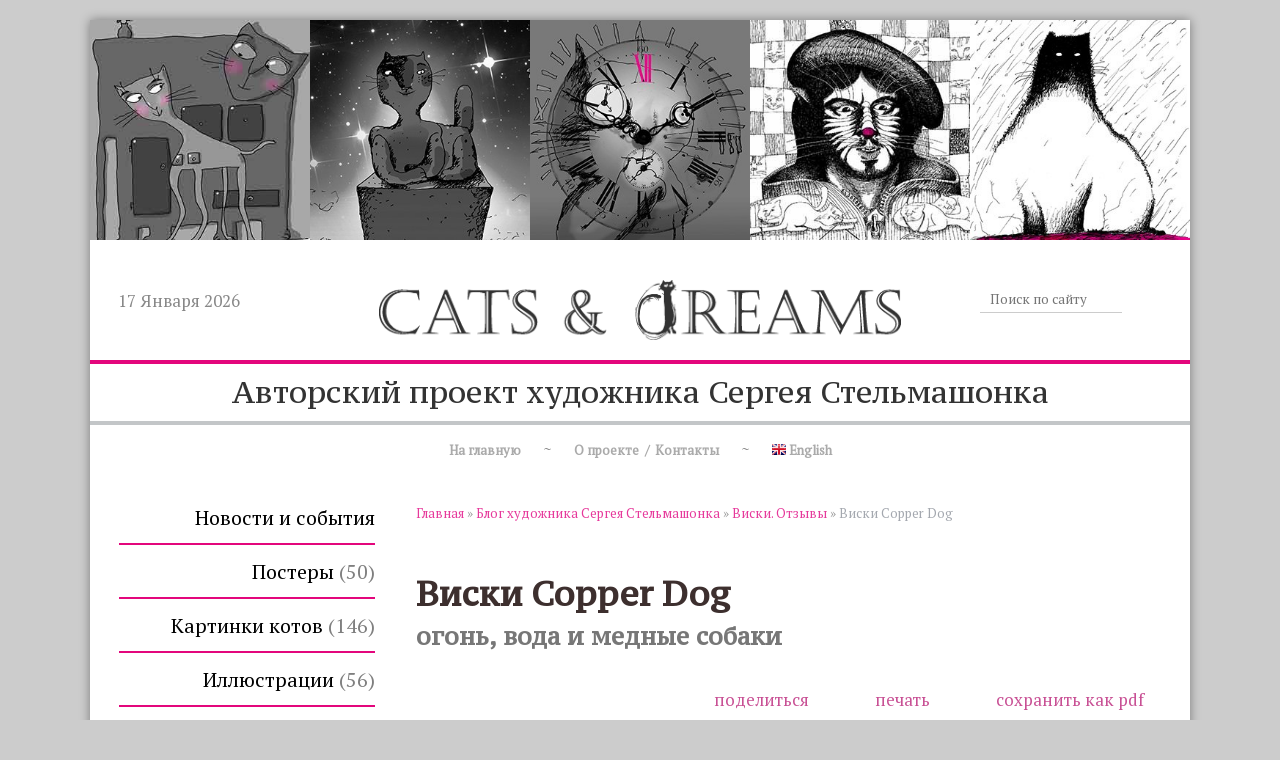

--- FILE ---
content_type: text/html; charset=utf-8
request_url: https://ru.cats-n-dreams.com/index.pl?act=PRODUCT&id=519
body_size: 9274
content:
<!DOCTYPE html>
<html lang=ru><head><meta charset="UTF-8">
<meta property="fb:admins" content="100001427747012" />
<title>Виски Copper Dog — огонь, вода и медные собаки</title>
<meta name=description content="Однажды, в такую погоду, что и собаку на улицу не выгонишь, появилась у меня на столе пузатая толстостенная литровая бутыль основанного в 1893 году золотого шотландского спейсайдовского виски Copper Dog. Производитель этого достойного малт-бленда, ...">
<meta name=keywords content="Copper Dog, Dog, висок, Copper, группа, шотландский, собака, The, специя, медный, песня, спейсайдовский, аромат, литровый, флакончик, деликатный, достойный, персик, история">
<link rel="shortcut icon" href=favicon.ico>

<meta name=viewport content="width=device-width, initial-scale=1.0">

<link href='style.css?v=1768501318' rel=stylesheet type=text/css>

<link href="https://fonts.googleapis.com/css?family=PT+Serif|PT+Serif+Caption" rel="stylesheet">

<script>
var addthis_share = { email_template: "cats" }
var addthis_config = { services_overlay:'email'}
</script>

<base target="_self">
<meta property=og:image content='https://ru.cats-n-dreams.com/img/pages/519.jpg?ver=331594959426'>
<meta name=twitter:card content=summary_large_image>
<meta property=og:title content='Виски Copper Dog — огонь, вода и медные собаки'>
<meta property=og:type content=website>
<meta property=og:url content='https://ru.cats-n-dreams.com/index.pl?act=PRODUCT&amp;id=519'>
<link rel=preconnect href=https://core.nestormedia.com/><script src='js.js?ver=176850131933' onload='var cookies_allowed=1; setTimeout(function(){ajax2({url:"index.pl?act=PERF&c="+perftest(cookies_allowed)+"&a="+detect(cookies_allowed)});},600)'></script><link rel=canonical href="https://ru.cats-n-dreams.com/index.pl?act=PRODUCT&amp;id=519"><style>
:root {
--shop_img_width:px;
--P:#e6399b;
--P99:hsl(326 78% 99%); --onP99:#000;
--P98:hsl(326 78% 98%); --onP98:#000;
--P97:hsl(326 78% 97%); --onP97:#000;
--P96:hsl(326 78% 96%); --onP96:#000;
--P95:hsl(326 78% 95%); --onP95:#000;
--P90:hsl(326 78% 90%); --onP90:#000;
--P80:hsl(326 78% 80%); --onP80:#000;
--P70:hsl(326 78% 70%); --onP70:#000;
--P60:hsl(326 78% 60%); --onP60:#fff;
--P50:hsl(326 78% 50%); --onP50:#fff;
--P40:hsl(326 78% 40%); --onP40:#fff;
--P30:hsl(326 78% 30%); --onP30:#fff;
--P20:hsl(326 78% 20%); --onP20:#fff;
--P10:hsl(326 78% 10%); --onP10:#fff;
--S:#000000;
--S99:hsl(0 0% 99%); --onS99:#000;
--S98:hsl(0 0% 98%); --onS98:#000;
--S97:hsl(0 0% 97%); --onS97:#000;
--S96:hsl(0 0% 96%); --onS96:#000;
--S95:hsl(0 0% 95%); --onS95:#000;
--S90:hsl(0 0% 90%); --onS90:#000;
--S80:hsl(0 0% 80%); --onS80:#000;
--S70:hsl(0 0% 70%); --onS70:#000;
--S60:hsl(0 0% 60%); --onS60:#fff;
--S50:hsl(0 0% 50%); --onS50:#fff;
--S40:hsl(0 0% 40%); --onS40:#fff;
--S30:hsl(0 0% 30%); --onS30:#fff;
--S20:hsl(0 0% 20%); --onS20:#fff;
--S10:hsl(0 0% 10%); --onS10:#fff;
--N:#000000;
--N99:hsl(0 0% 99%); --onN99:#000;
--N98:hsl(0 0% 98%); --onN98:#000;
--N97:hsl(0 0% 97%); --onN97:#000;
--N96:hsl(0 0% 96%); --onN96:#000;
--N95:hsl(0 0% 95%); --onN95:#000;
--N90:hsl(0 0% 90%); --onN90:#000;
--N80:hsl(0 0% 80%); --onN80:#000;
--N70:hsl(0 0% 70%); --onN70:#000;
--N60:hsl(0 0% 60%); --onN60:#fff;
--N50:hsl(0 0% 50%); --onN50:#fff;
--N40:hsl(0 0% 40%); --onN40:#fff;
--N30:hsl(0 0% 30%); --onN30:#fff;
--N20:hsl(0 0% 20%); --onN20:#fff;
--N10:hsl(0 0% 10%); --onN10:#fff;
--var_style_border_radius_px:0px;
--var_style_card_basis_px:220px;
--var_style_cards_gap_px:20px;
--var_style_color_link:#e6399b;

}
</style></head>

<body class="looking--half url-act-product url-c-blog-hudozhnika-sergeya-stelwmashonka url-s-viski-otzyvy url-act-product-id-519 var_menu3_lvl2_type_desktop--click var_menu3_lvl2_type_mobile--click coredesktop" id=zz><input type=checkbox class=menu3checkbox id=menu3checkbox checked><label class=menu3__screen for=menu3checkbox></label>

<div id=zm>
	<div class=tm-adapt style="padding-left:20px;padding-right:40px" onclick="adaptsw()">x</div>
</div>

<div id=zc><div id=adapt-glass onclick="adaptsw()"></div>
<div class=tm-adapt onclick="adaptsw()">≡ меню</div>

<div class=width style="margin:20px auto;background:#fff;box-shadow:0 0 10px rgba(0,0,0,0.4)">

<div style="display:flex;">
<div class='rotate rotate-head1'><img alt='' oncontextmenu='return false' loading=eager fetchpriority=high src=img/ax/356.jpg class=np></div>
<div class='rotate rotate-head2'><a onclick="ajax2({url:'rotate.pl?act=CLICKS&item=352'})" href='сфинкс' target=_blank onclick="" class=dn><img alt='' oncontextmenu='return false' loading=eager fetchpriority=high src=img/ax/352.jpg class=np></a></div>
<div class='rotate rotate-head3'><img alt='' oncontextmenu='return false' loading=eager fetchpriority=high src=img/ax/353.jpg class=np></div>
<div class='rotate rotate-head4'><img alt='' oncontextmenu='return false' loading=eager fetchpriority=high src=img/ax/354.jpg class=np></div>
<div class='rotate rotate-head5'><img alt='' oncontextmenu='return false' loading=eager fetchpriority=high src=img/ax/350.jpg class=np></div>
</div>


<div class=width style=display:flex;align-items:center;justify-content:center>
<div style=flex:25;color:#888 id=today>
<script>
function weritedate(el) {
var monthNames = [
  "Января", "Февраля", "Марта",
  "Апреля", "Мая", "Июня", "Июля",
  "Августа", "Сентября", "Октября",
  "Ноября", "Декабря"
];
var date = new Date();
var day = date.getDate();
var monthIndex = date.getMonth();
var year = date.getFullYear();

document.getElementById(el).innerHTML=(day + ' ' + monthNames[monthIndex] + ' ' + year);
}
window.addEventListener("load", function () {weritedate('today')});
</script>

</div>

<a href='/' style=flex:50;text-align:center><img loading=lazy src=img/logo2.png?v=1637670370 id=logo alt="коты и мечты лого"></a>

<div style=flex:25; id=searchi>
<script>t="<fojBlrm acjBltion=injBldex.pl style=display:flex;float:right;width:70%><injBlput type=hidden najBlme=acjBlt vajBllue=sejBlarch1><injBlput najBlme=stjBlring type=search size=1 style=\"flex:1;min-width:auto;border:none;padding:2px 10px;font-size:10pt;color:#aaa;border-bottom:1px solid #ccc\" placeholder=\'Поиск по сайту\'><button class=icon-search style=\"font-size:12pt;color:#bbb;background:#fff;padding:4px 10px;border:none;\"></button></fojBlrm>";t=t.replace(/jBl/g,''); document.getElementById('searchi').innerHTML = t;</script>
</div>

</div>


<div style="border-bottom:4px solid #e3067c"></div>
<div id=slog style="font-size:30px;margin:6px;font-family: 'PT Serif Caption', serif; text-align:center">Авторский проект художника Сергея Стельмашонка</div>
<div style="border-bottom:4px solid #c3c6c8"></div>

<div class=width>
<table  id=tm><tr>
<td><a href='/'>На главную</a>
<td>~
<td><a href='/index.pl?act=ABOUT'>О проекте&nbsp;&nbsp;/&nbsp;&nbsp;Контакты</a>
<td>~
<td><a href='http://www.cats-n-dreams.com/'><img alt='' loading=lazy src=img/eng.png?v=1445448558> English</a>
</table>

</div>






<div class=width style=display:flex;margin-top:30px>

<div id=lmenu>
<table class=menu id=table-c>
<tr><td><a href='index.pl?act=NEWSINDEX'>Новости и события</a>
<tr><td><a href='index.pl?act=SECTION&amp;section=postery'>Постеры&nbsp;<span class=menu__pcount>50</span></a>
<tr><td><a href='index.pl?act=SECTION&amp;section=kartinki+kotov'>Картинки котов&nbsp;<span class=menu__pcount>146</span></a>
<tr><td><a href='index.pl?act=SECTION&amp;section=illyustracii'>Иллюстрации&nbsp;<span class=menu__pcount>56</span></a>
<tr><td><a href='index.pl?act=SECTION&amp;section=skazki+%2B+kazkI'>Сказки + Казкi&nbsp;<span class=menu__pcount>174</span></a>
<tr><td><a href='index.pl?act=SECTION&amp;section=puteshestviya'>Путешествия&nbsp;<span class=menu__pcount>130</span></a>
<tr><td><a href='index.pl?act=SECTION&amp;section=blog+hudozhnika+sergeya+stelwmashonka'>Блог художника Сергея Стельмашонка&nbsp;<span class=menu__pcount>192</span></a>


</table>
<!-- menu -->

<div class='rotate rotate-left rotate-left1'><p><a onclick="ajax2({url:'rotate.pl?act=CLICKS&item=382'})" href="https://youtu.be/nSwAJMuBH-0" target="_blank"><span class='zimgw addthis_shareable zimgw--nolb'    itemprop=image itemscope itemtype=https://schema.org/ImageObject bigimg='img/misc/202112220837151.jpg?v=1640151435'><img alt='' loading=lazy oncontextmenu='return false' class='zimg' src='img/misc/202112220837151.jpg?v=1640151435&w=300' width=300 height=546    addthis:url=https://ru.cats-n-dreams.com/img/misc/202112220837151.jpg?v=1640151435 itemprop=thumbnailUrl><link itemprop=contentUrl href='img/misc/202112220837151.jpg?v=1640151435'><meta itemprop=representativeOfPage content=true></span></a></p></div>

<h3>Хотите получать новые постеры?</h3>
<div id=subscri></div><script>t="<fozZzrm method=post action=subzZzscribe.pl style=display:flex;align-items:stretch><inpzZzut style=\"flex:1;padding:5px 15px;font-size:14px;color:#999\" type=email name=ezZzmail value='Ваш email' onfocus='this.value=\"\"'><inpzZzut type=subzZzmit value='Да!' style=\"padding:5px 15px;font-size:14px;\"></fozZzrm>";t=t.replace(/zZz/g,''); document.getElementById('subscri').innerHTML = t;</script>
</div>

<div id=tdproduct><div class='page page-product '>

<div class=wot>
<div class=breadcrumbs itemscope itemtype=https://schema.org/BreadcrumbList>
<a href='/'>Главная</a> <span class=breadcrumbs__sep>»</span> <span itemprop=itemListElement itemscope itemtype=https://schema.org/ListItem>
	<a itemprop=item href='/index.pl?act=SECTION&amp;section=blog+hudozhnika+sergeya+stelwmashonka'>Блог художника Сергея Стельмашонка</a>
	<meta itemprop=position content=1>
	<meta itemprop=name content='Блог художника Сергея Стельмашонка'>
</span> <span class=breadcrumbs__sep>»</span> <span itemprop=itemListElement itemscope itemtype=https://schema.org/ListItem>
	<a itemprop=item href='/index.pl?act=SUBJ&amp;subj=viski.+otzyvy&amp;section=blog+hudozhnika+sergeya+stelwmashonka'>Виски. Отзывы</a>
	<meta itemprop=position content=2>
	<meta itemprop=name content='Виски. Отзывы'>
</span> <span class=breadcrumbs__sep>»</span> <span itemprop=itemListElement itemscope itemtype=https://schema.org/ListItem>
	<span itemprop=item itemscope itemtype=https://schema.org/Thing itemid='https://ru.cats-n-dreams.com/index.pl?act=PRODUCT&amp;id=519'>Виски Copper Dog </span>
	<meta itemprop=position content=3>
	<meta itemprop=name content='Виски Copper Dog '>
</span>
</div>
</div>



<div >
<link itemprop=image href="https://ru.cats-n-dreams.com/img/pages/519.jpg?ver=331594959426">
<meta itemprop=category content='Блог художника Сергея Стельмашонка'>



<content id=print >
<h1 itemprop=name>Виски Copper Dog   <div class=h__sh><div class='sh2'> огонь, вода и медные собаки</div></div></h1>

<div class=page__podh1>
<div class=dateline></div>
<div class=page__tools>
 
 <button type=button class="btn btn--ghost" onclick="try{ navigator.share({url:'https://ru.cats-n-dreams.com/index.pl?act=PRODUCT&id=519'}); }catch(e){}" aria-label="поделиться"	><i class='icon-share-nodes-solid'></i><span class="page__toolstext"> поделиться</span></button>
 <button type=button class="btn btn--ghost" onclick="printthis('print','headcom')" aria-label="печать"><i class='print-button__printicon icon-print'></i><span class="page__toolstext"> печать</span></button>
 <button type=button class="btn btn--ghost" onclick="pdfthis('print','headcom')" aria-label="сохранить как pdf"><i class='logo-pdf'></i><span class="page__toolstext"> сохранить как pdf</span></button>
</div>
</div>


<div itemprop=brand itemscope itemtype=https://schema.org/Brand>
<div itemprop=name content=""></div>
</div>


<div class=page__content itemprop=description><span class='zimgw bigimg addthis_shareable zimgw--lb' style='width:300px;;min-width:120px' alt="Виски Copper Dog   " onclick='lb({el:this,up:15})' itemprop=image itemscope itemtype=https://schema.org/ImageObject bigimg='img/pages/519.jpg?ver=159533649133px'><img class='zimg' src='img/pages/519.jpg?ver=159533649133px&w=300' width=600 height=600  alt="Виски Copper Dog   "  loading=eager fetchpriority=high addthis:url=https://ru.cats-n-dreams.com/img/pages/519.jpg?ver=159533649133px itemprop=thumbnailUrl><link itemprop=contentUrl href='img/pages/519.jpg?ver=159533649133px'><meta itemprop=representativeOfPage content=true></span>   Однажды, в такую погоду, что и собаку на улицу не выгонишь, появилась у меня на столе пузатая толстостенная литровая бутыль основанного в 1893 году золотого шотландского спейсайдовского виски Copper Dog. <br>
<br>
Производитель этого достойного малт-бленда, созданного путем слияния душ восьми односолодовых виски и вызревающего затем в надежных дубовых бочках, для начала обещает нам спелый фруктовый аромат, завершающийся деликатным амбре специй. <br>
<br>
И правда, в аромате виски Copper Dog можно почувствовать реминисценции персика, груши и сушеного яблока, дополненные медово-злаковыми нотками, а также оттенки шоколада с орехами, терпкость апельсиновой корки и - да, безусловные специи, кипящие страстью. <br>
<br>
Но главное: виски Copper Dog - это чистый рок-н-ролл! <br>
<br>
Яркий, как великолепная песня Hair of the Dog от группы Nazareth; <br>
<br>
Живой, как песня Hound Dog Элвиса Пресли; <br>
<br>
Запомнившийся, как мелодичная группа Three Dog Night; <br>
<br>
Забавный, как суета The Monkees - "Gonna Buy Me a Dog"; <br>
<br>
Естественный, как соло собаки в видео Pink Floyd - Seamus The Dog; <br>
<br>
И чуть провокационный, как творчество группы Pavlov’s Dog.  <br>
<br>
Прокомментирую на собачьем языке - "Вау-у-у-!!!" и поставлю виски Copper Dog большой "лайк" :-) <br>
<br>
P.S. Чуть не забыл: несколько слов об истории происхождения названия виски Copper Dog. <br>
<br>
Когда-то сотрудники вискикурен при желании глотнуть чуток спиртного использовали "Copper Dog" - медный флакончик, спрятанный в карманах их широченных штанов. Поговаривают, что сейчас лимитированные серии шотландского спейсайдовского виски Copper Dog комплектуются специально-дорожным медным пузырьком с пробкой. Мне не довелось, но вам точно повезёт его раздобыть! :-) <br>
<br>
<span class='zimgw addthis_shareable zimgw--lb' style='width:600px;;min-width:120px'  onclick='lb({el:this,up:15})' itemprop=image itemscope itemtype=https://schema.org/ImageObject bigimg='img/misc/201803072305303.jpg?ver=159533649133'><img alt='' class='zimg' src='img/misc/201803072305303.jpg?ver=159533649133&w=600' width=600 height=154    loading="lazy" addthis:url=https://ru.cats-n-dreams.com/img/misc/201803072305303.jpg?ver=159533649133 itemprop=thumbnailUrl><link itemprop=contentUrl href='img/misc/201803072305303.jpg?ver=159533649133'><meta itemprop=representativeOfPage content=true></span> <br>
<br>
- Конец -</div>


<div style=clear:both></div>


<br>
<br>

<br><br>
</content>
</div>



<!-- AddThis Button BEGIN -->
<div class="addthis_toolbox addthis_default_style addthis_32x32_style">
<a class="addthis_button_facebook_like" fb:like:layout="box_count"></a>
<a class="addthis_button_twitter"></a>
<a class="addthis_button_vk" style="cursor:pointer"></a>
<a class="addthis_button_odnoklassniki_ru" style="cursor:pointer"></a>
<a class="addthis_button_google_plusone_share" style="cursor:pointer"></a>
<a class="addthis_button_mymailru" style="cursor:pointer"></a>
<a class="addthis_button_compact"></a>
</div>
<script type="text/javascript" src="//s7.addthis.com/js/300/addthis_widget.js#pubid=ra-5086532e62a900f0"></script>
<!-- AddThis Button END -->








<br><br><br>
<h3 class=page__morefromcath><span>Другие постеры в разделе  <a href='index.pl?act=SUBJ&amp;subj=viski.+otzyvy&amp;section=blog+hudozhnika+sergeya+stelwmashonka'>Виски. Отзывы</a></span></h3>
<div class='cards cards--place--cs cards--place--more cards--grid'>
<div class='cards__card' data-ordname='p^724' itemprop=itemListElement itemscope itemtype=https://schema.org/Offer>
<div class='card'>

<a class=card__imgw href='index.pl?act=PRODUCT&id=724'>
<img alt='' loading=lazy class='card__img card__img--cover' src='img/pages/724-s.jpg?ver=164881136733&w=320' >
<link itemprop=image href="https://ru.cats-n-dreams.com/img/pages/724-s.jpg?ver=164881136733">
</a>

<div class=card__textw>
<div class='card__title h'><a class=dn href='https://ru.cats-n-dreams.com/index.pl?act=PRODUCT&id=724' itemprop=url><span itemprop=name>Paddy Irish Whisky:   <div class=h__sh><div class='sh1'> ай-да-Paddy, ай-да-сукин-сын!</div></div></span></a></div>
<ul class=card__tagsul></ul>
<div class=card__text><div class=card__textcrop itemprop=description>НАЧНЁМ С КОНЦА, ИЛИ НЕСКОЛЬКО СЛОВ О ВАЖНОМ Этот неожиданно мягкий ирландский виски вначале не произвёл особого впечатления. При первом знакомстве мне показалось, что Paddy Irish Whisky не может похвастаться ни изысканным ароматом, ни секретами  ...</div></div>
<div class=card__more><a class='more card__morebtn' href='index.pl?act=PRODUCT&id=724'>подробнее</a></div>
<div class=card__date><div class=dateline></div></div>
</div>
<!-- shop-in-card724 -->
</div>
</div>

<div class='cards__card' data-ordname='p^695' itemprop=itemListElement itemscope itemtype=https://schema.org/Offer>
<div class='card'>

<a class=card__imgw href='index.pl?act=PRODUCT&id=695'>
<img alt='' loading=lazy class='card__img card__img--cover' src='img/pages/695-s.jpg?ver=163913175733&w=320' >
<link itemprop=image href="https://ru.cats-n-dreams.com/img/pages/695-s.jpg?ver=163913175733">
</a>

<div class=card__textw>
<div class='card__title h'><a class=dn href='https://ru.cats-n-dreams.com/index.pl?act=PRODUCT&id=695' itemprop=url><span itemprop=name>Highland Baron Single Malt: загадки виски, которого нет, а также некоторые скелеты в шкафах шотландских баронов   <div class=h__sh><div class='sh1'> плюс опыт перестановки слов «Bar on Highland»</div></div></span></a></div>
<ul class=card__tagsul></ul>
<div class=card__text><div class=card__textcrop itemprop=description>ЧЕМ ЗНАМЕНИТ ШОТЛАНДСКИЙ БАРОН? В Шотландии барон традиционно правит феодальной вотчиной, так как его титул неотъемлемо прилеплен к определенному участку земли, замку или поместью. Соответственно, владелец территории со всеми сооружениями на ней и  ...</div></div>
<div class=card__more><a class='more card__morebtn' href='index.pl?act=PRODUCT&id=695'>подробнее</a></div>
<div class=card__date><div class=dateline></div></div>
</div>
<!-- shop-in-card695 -->
</div>
</div>

<div class='cards__card' data-ordname='p^725' itemprop=itemListElement itemscope itemtype=https://schema.org/Offer>
<div class='card'>

<a class=card__imgw href='index.pl?act=PRODUCT&id=725'>
<img alt='' loading=lazy class='card__img card__img--cover' src='img/pages/725-s.jpg?ver=164914853433&w=320' >
<link itemprop=image href="https://ru.cats-n-dreams.com/img/pages/725-s.jpg?ver=164914853433">
</a>

<div class=card__textw>
<div class='card__title h'><a class=dn href='https://ru.cats-n-dreams.com/index.pl?act=PRODUCT&id=725' itemprop=url><span itemprop=name>Blended Scotch Whisky HIGHLAND CUP   <div class=h__sh><div class='sh1'> ...испить чашу до дна?</div></div></span></a></div>
<ul class=card__tagsul></ul>
<div class=card__text><div class=card__textcrop itemprop=description>НАЧНЁМ С КОНЦА, ИЛИ НЕСКОЛЬКО СЛОВ О ВАЖНОМ Blended Scotch Whisky HIGHLAND CUP привлёк внимание удивительно бюджетной ценой, красивой цифрой «12» на этикетке, а также приличной подарочной коробкой. Вероятно, если бы я внимательнее рассмотрел эту  ...</div></div>
<div class=card__more><a class='more card__morebtn' href='index.pl?act=PRODUCT&id=725'>подробнее</a></div>
<div class=card__date><div class=dateline></div></div>
</div>
<!-- shop-in-card725 -->
</div>
</div>

<div class='cards__card' data-ordname='p^539' itemprop=itemListElement itemscope itemtype=https://schema.org/Offer>
<div class='card'>

<a class=card__imgw href='index.pl?act=PRODUCT&id=539'>
<img alt='' loading=lazy class='card__img card__img--cover' src='img/pages/539-s.jpg?ver=159785635233&w=320' >
<link itemprop=image href="https://ru.cats-n-dreams.com/img/pages/539-s.jpg?ver=159785635233">
</a>

<div class=card__textw>
<div class='card__title h'><a class=dn href='https://ru.cats-n-dreams.com/index.pl?act=PRODUCT&id=539' itemprop=url><span itemprop=name>Зоопарк в моём багаже, или Почему на этикетках виски появляются изображения зверей и птиц  </span></a></div>
<ul class=card__tagsul></ul>
<div class=card__text><div class=card__textcrop itemprop=description>CLYNELISH Почему в оформлении бутылки 14-летнего односолодового виски Clynelish использовано изображение дикого кота? Всё очень просто: источником вдохновения стал семейный герб правившего в округе клана горцев Сазерленд. Даже не столько герб (его  ...</div></div>
<div class=card__more><a class='more card__morebtn' href='index.pl?act=PRODUCT&id=539'>подробнее</a></div>
<div class=card__date><div class=dateline></div></div>
</div>
<!-- shop-in-card539 -->
</div>
</div>

<div class='cards__card' data-ordname='p^713' itemprop=itemListElement itemscope itemtype=https://schema.org/Offer>
<div class='card'>

<a class=card__imgw href='index.pl?act=PRODUCT&id=713'>
<img alt='' loading=lazy class='card__img card__img--cover' src='img/pages/713-s.jpg?ver=163643732633&w=320' >
<link itemprop=image href="https://ru.cats-n-dreams.com/img/pages/713-s.jpg?ver=163643732633">
</a>

<div class=card__textw>
<div class='card__title h'><a class=dn href='https://ru.cats-n-dreams.com/index.pl?act=PRODUCT&id=713' itemprop=url><span itemprop=name>Купажированный виски Canadian MIST: туманные перспективы и MISTunderstanding  </span></a></div>
<ul class=card__tagsul></ul>
<div class=card__text><div class=card__textcrop itemprop=description>MISTer «X» Моя дружба с виски по имени «Канадский Туман» поначалу как-то не складывалась. Отвинтив куцую пластиковую пробку, я попытался найти в этом напитке сначала аромат (увы, безрезультатно) затем какие-то вкусовые особенности. Но, честно  ...</div></div>
<div class=card__more><a class='more card__morebtn' href='index.pl?act=PRODUCT&id=713'>подробнее</a></div>
<div class=card__date><div class=dateline></div></div>
</div>
<!-- shop-in-card713 -->
</div>
</div>

<div class='cards__card' data-ordname='p^708' itemprop=itemListElement itemscope itemtype=https://schema.org/Offer>
<div class='card'>

<a class=card__imgw href='index.pl?act=PRODUCT&id=708'>
<img alt='' loading=lazy class='card__img card__img--cover' src='img/pages/708-s.jpg?ver=163689552533&w=320' >
<link itemprop=image href="https://ru.cats-n-dreams.com/img/pages/708-s.jpg?ver=163689552533">
</a>

<div class=card__textw>
<div class='card__title h'><a class=dn href='https://ru.cats-n-dreams.com/index.pl?act=PRODUCT&id=708' itemprop=url><span itemprop=name>THE SPEAKER Blended Scotch Whisky: speak softly, love :-)  </span></a></div>
<ul class=card__tagsul></ul>
<div class=card__text><div class=card__textcrop itemprop=description>Если верить нескольким нетрезвым свидетелям, дело было так: в давний дождливый день 1916 года по Шотландии прогуливался заезжий Спикер Палаты Общин. Видит – сбоку от дороги стоит вискикурня. Захотелось спикеру согреться, заходит он и говорит: «А  ...</div></div>
<div class=card__more><a class='more card__morebtn' href='index.pl?act=PRODUCT&id=708'>подробнее</a></div>
<div class=card__date><div class=dateline></div></div>
</div>
<!-- shop-in-card708 -->
</div>
</div>

<div class='cards__card' data-ordname='p^218' itemprop=itemListElement itemscope itemtype=https://schema.org/Offer>
<div class='card'>

<a class=card__imgw href='index.pl?act=PRODUCT&id=218'>
<img alt='' loading=lazy class='card__img card__img--cover' src='img/pages/218-s.jpg?ver=151974554233&w=320' >
<link itemprop=image href="https://ru.cats-n-dreams.com/img/pages/218-s.jpg?ver=151974554233">
</a>

<div class=card__textw>
<div class='card__title h'><a class=dn href='https://ru.cats-n-dreams.com/index.pl?act=PRODUCT&id=218' itemprop=url><span itemprop=name>Рисунки котов в жанре ню, созданные глубокой ночью под рюмочку виски Сardhu и пение Etta James  </span></a></div>
<ul class=card__tagsul></ul>
<div class=card__text><div class=card__textcrop itemprop=description>Удивительный этот виски Cardhu! И купить-то его не так просто - почти 100% производимого в мире Cardhu прямиком отправляется на купаж виски Johnny Walker . Поэтому, если Вам повезло увидеть чистый виски Cardhu - а случится этот может разве что в  ...</div></div>
<div class=card__more><a class='more card__morebtn' href='index.pl?act=PRODUCT&id=218'>подробнее</a></div>
<div class=card__date><div class=dateline></div></div>
</div>
<!-- shop-in-card218 -->
</div>
</div>

<div class='cards__card' data-ordname='p^352' itemprop=itemListElement itemscope itemtype=https://schema.org/Offer>
<div class='card'>

<a class=card__imgw href='index.pl?act=PRODUCT&id=352'>
<img alt='' loading=lazy class='card__img card__img--cover' src='img/pages/352-s.jpg?ver=148801547433&w=320' >
<link itemprop=image href="https://ru.cats-n-dreams.com/img/pages/352-s.jpg?ver=148801547433">
</a>

<div class=card__textw>
<div class='card__title h'><a class=dn href='https://ru.cats-n-dreams.com/index.pl?act=PRODUCT&id=352' itemprop=url><span itemprop=name>Виски Singleton of Dufftown Unité - отзыв  </span></a></div>
<ul class=card__tagsul></ul>
<div class=card__text><div class=card__textcrop itemprop=description>В теплый летний вечер, когда спала жара и лихорадка дневных забот, телефон смолк словно устал на разные лады задавать вопросы, требующие немедленного ответа, и пришла мягкая приятная прохлада, стали слышны трели птиц за окном и наступило мое самое  ...</div></div>
<div class=card__more><a class='more card__morebtn' href='index.pl?act=PRODUCT&id=352'>подробнее</a></div>
<div class=card__date><div class=dateline></div></div>
</div>
<!-- shop-in-card352 -->
</div>
</div>

<div class='cards__card' data-ordname='p^361' itemprop=itemListElement itemscope itemtype=https://schema.org/Offer>
<div class='card'>

<a class=card__imgw href='index.pl?act=PRODUCT&id=361'>
<img alt='' loading=lazy class='card__img card__img--cover' src='img/pages/361-s.jpg?ver=147179229533&w=320' >
<link itemprop=image href="https://ru.cats-n-dreams.com/img/pages/361-s.jpg?ver=147179229533">
</a>

<div class=card__textw>
<div class='card__title h'><a class=dn href='https://ru.cats-n-dreams.com/index.pl?act=PRODUCT&id=361' itemprop=url><span itemprop=name>Teeling Whiskey  </span></a></div>
<ul class=card__tagsul></ul>
<div class=card__text><div class=card__textcrop itemprop=description>По случаю Дня Св.Патрика на открытие бутылочки ирландского Teeling Whiskey заглянули маленькие зеленые человечки. Невежливые. Бухали и танцевали...  ...</div></div>
<div class=card__more><a class='more card__morebtn' href='index.pl?act=PRODUCT&id=361'>подробнее</a></div>
<div class=card__date><div class=dateline></div></div>
</div>
<!-- shop-in-card361 -->
</div>
</div>

<div class='cards__card' data-ordname='p^360' itemprop=itemListElement itemscope itemtype=https://schema.org/Offer>
<div class='card'>

<a class=card__imgw href='index.pl?act=PRODUCT&id=360'>
<img alt='' loading=lazy class='card__img card__img--cover' src='img/pages/360-s.jpg?ver=147179231233&w=320' >
<link itemprop=image href="https://ru.cats-n-dreams.com/img/pages/360-s.jpg?ver=147179231233">
</a>

<div class=card__textw>
<div class='card__title h'><a class=dn href='https://ru.cats-n-dreams.com/index.pl?act=PRODUCT&id=360' itemprop=url><span itemprop=name>Grant’s 8 Years Old  </span></a></div>
<ul class=card__tagsul></ul>
<div class=card__text><div class=card__textcrop itemprop=description>Есть тайное знание, что виски – это напиток, дающий бессмертие. Проблема лишь в том, чтобы знать правильную дозировку. Я уже много лет экспериментирую с этим :-) Представляете, каким было мое восхищение, когда на бутылке Grant’s 8 Years Old я увидел  ...</div></div>
<div class=card__more><a class='more card__morebtn' href='index.pl?act=PRODUCT&id=360'>подробнее</a></div>
<div class=card__date><div class=dateline></div></div>
</div>
<!-- shop-in-card360 -->
</div>
</div>

<div class='cards__card' data-ordname='p^426' itemprop=itemListElement itemscope itemtype=https://schema.org/Offer>
<div class='card'>

<a class=card__imgw href='index.pl?act=PRODUCT&id=426'>
<img alt='' loading=lazy class='card__img card__img--cover' src='img/pages/426-s.jpg?ver=148899563733&w=320' >
<link itemprop=image href="https://ru.cats-n-dreams.com/img/pages/426-s.jpg?ver=148899563733">
</a>

<div class=card__textw>
<div class='card__title h'><a class=dn href='https://ru.cats-n-dreams.com/index.pl?act=PRODUCT&id=426' itemprop=url><span itemprop=name>Дети капитана GlenGrant’a   <div class=h__sh><div class='sh1'> (впечатление от виски)</div></div></span></a></div>
<ul class=card__tagsul></ul>
<div class=card__text><div class=card__textcrop itemprop=description>Молодой шотландский 5-летний односолодовый виски из Спейсайда GlenGrant серии TheMajor’s Reserve гордится «соблазнительно мягким вкусом, в букете которого богато сочетаются фруктовый аромат яблока, слабые оттенки ванили и ореховое послевкусие». Мне  ...</div></div>
<div class=card__more><a class='more card__morebtn' href='index.pl?act=PRODUCT&id=426'>подробнее</a></div>
<div class=card__date><div class=dateline></div></div>
</div>
<!-- shop-in-card426 -->
</div>
</div>

<div class='cards__card' data-ordname='p^496' itemprop=itemListElement itemscope itemtype=https://schema.org/Offer>
<div class='card'>

<a class=card__imgw href='index.pl?act=PRODUCT&id=496'>
<img alt='' loading=lazy class='card__img card__img--cover' src='img/pages/496-s.jpg?ver=151084467733&w=320' >
<link itemprop=image href="https://ru.cats-n-dreams.com/img/pages/496-s.jpg?ver=151084467733">
</a>

<div class=card__textw>
<div class='card__title h'><a class=dn href='https://ru.cats-n-dreams.com/index.pl?act=PRODUCT&id=496' itemprop=url><span itemprop=name>Royal Park: все в сад  </span></a></div>
<ul class=card__tagsul></ul>
<div class=card__text><div class=card__textcrop itemprop=description>Про шотландский купажированный виски Royal Park поговаривают, что нигде, кроме магазинчиков дьюти фри, его не найдешь. Также говорят, что &laquo;Роял Парк&raquo; там пользуется он устойчиво повышающимся спросом. Ну, со спросом всё понятно: в плюс  ...</div></div>
<div class=card__more><a class='more card__morebtn' href='index.pl?act=PRODUCT&id=496'>подробнее</a></div>
<div class=card__date><div class=dateline></div></div>
</div>
<!-- shop-in-card496 -->
</div>
</div>
<!--cardsadd--><div class=cards__card></div><div class=cards__card></div><div class=cards__card></div></div>




</div><script src='lightbox.js?ver=163346031833'></script></div>

</div>

<img alt='' loading=lazy src=img/bc.png?v=1485518245 style=width:100%>
<div class=width id=bc style="display:flex;">

<div style="flex:2 1 100px">
<a href='/'>На главную</a> ~ <a href='/index.pl?act=NEWSINDEX'>Новости</a> ~ <a href='/index.pl?act=ABOUT'>Контакты</a>
<br><br>

Коты и Мечты. Авторский проект художника Сергея Стельмашонка. 
<div>Минск, Беларусь</div>

<div><a rel=nofollow href='tel:+375293123416' >+375 293 1234 16</a></div>
<div><a class="automail" data-e1="stelmashonok@cats-n-drea" data-e2="ms." data-e3="com" ><span style='background:url(img/emailstub.svg) no-repeat left bottom;background-size:auto 90%;display:inline-block;width:30em;height:1em'></span></a></div>
<div><a href='https://ru.cats-n-dreams.com/'>ru.cats-n-dreams.com</a></div>
<br>Сайт работает на платформе <a class='ncadv icon-snowplow-solid' href='https://nestorclub.com/index.pl?act=PRODUCT&id=58'>Nestorclub.com</a><br>
<br>
Copyright <a href='#' onmouseover="this.href ='index.pl?ac'+'t=LOGINFORM'" style="text-decoration:none; color:#434343">©</a> 2009-2026 Cats & Dreams. Сергей Стельмашонок. Все права защищены.
</div>

<div style="flex:1;margin:0 20px">
<div class='rotate rotate-bottom-center'><a onclick="ajax2({url:'rotate.pl?act=CLICKS&item=341'})" href='index.pl?act=GALLERY' target=_blank onclick="" class=dn><img alt='' loading=lazy oncontextmenu='return false' src=img/ax/341.png class=np></a></div>
</div>

<div style="flex:1;">
<div class='rotate rotate-bottom-right'>На сайте Коты и Мечты собрана коллекция постеров и рисунков белорусского художника Сергея Стельмашонка. Сергей много лет иллюстрирует статьи в журналах и газетах, однако его главная страсть – изображения ПОЗИТИВНЫХ котов. Каждый кот в его рисунках – это особый характер или ситуация, в которых вы можете узнать себя и своих знакомых.</div>
</div>
</div>



<script type="application/ld+json">{"url":"https://ru.cats-n-dreams.com/","@context":"https://schema.org","name":"Коты и Мечты. Авторский проект художника Сергея Стельмашонка. ","geo":{"longitude":null,"latitude":null},"logo":"https://ru.cats-n-dreams.com/logo.jpg","telephone":["+375293123416"],"@type":"Organization","legalName":"Stelma-Schön-O.K."}</script>

<div id=tmpl_hrefer style=display:none>
<a class="hrefer icon-share-from-square-regular" aria-label="Скопировать ссылку на этот фрагмент" data-tippy-content="Скопировать ссылку на этот фрагмент"  data-copyok="✓ Ссылка скопирована!"></a>
</div>

<div class=bbw><div id=bbw></div></div><!-- nc:c:rik:ru.cats-n-dreams.com --></body></html>
